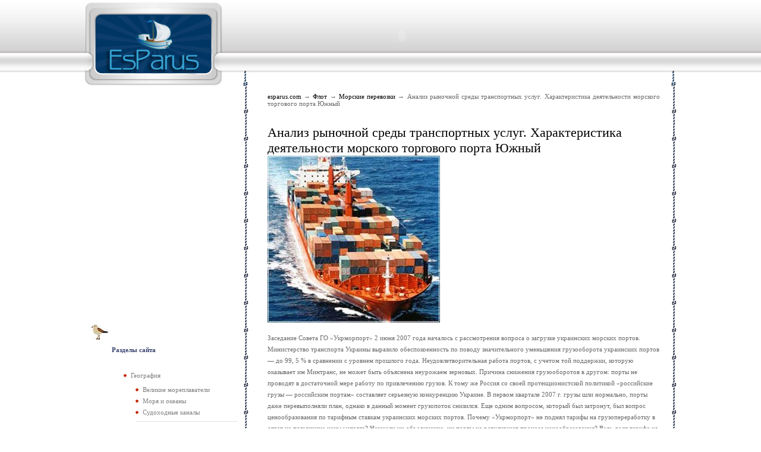

--- FILE ---
content_type: text/html; charset=windows-1251
request_url: http://esparus.com/carriage-sea/analiz-rynochnoy-sredy-transportnyh/
body_size: 5744
content:
<!DOCTYPE HTML PUBLIC "-//W3C//DTD HTML 4.01//EN" "http://www.w3.org/TR/html4/strict.dtd">

<head>
<meta http-equiv="Content-Language" content="ru">
<meta http-equiv="Content-Type" content="text/html; charset=windows-1251">
<title>Анализ рыночной среды транспортных услуг. Характеристика деятельности морского торгового порта Южный</title>
<link rel="icon" href="/favicon.ico" type="image/x-icon">
<link rel="shortcut icon" href="/favicon.ico" type="image/x-icon">
<link href="/css/template.css" rel="stylesheet" type="text/css" media="screen" />
</head>
<body>
<div id="topside">
  <div id="logo-type"><img src="/img/logotype.png" alt="EsParus" title="EsParus" height="144" width="280" /> </div>
  <div id="right-topside">&nbsp;</div>
  <div id="navig">
    <object classid="clsid:D27CDB6E-AE6D-11cf-96B8-444553540000" codebase="http://download.macromedia.com/pub/shockwave/cabs/flash/swflash.cab#version=6,0,29,0" width="511" height="122">
      <param name="movie" value="img/navigation.swf">
      <param name="quality" value="high">
      <embed src="/img/navigation.swf" quality="high" pluginspage="http://www.macromedia.com/go/getflashplayer" type="application/x-shockwave-flash" width="511" height="122"></embed>
    </object>
  </div>
</div>
<!-- end #header -->
<div id="page">
  <div id="pagebottom">
    <div id="content">
      <div class="post">
        <div style="clear: both;">&nbsp;</div>
        <div class="entry">
          <div class=level><a href='/'>esparus.com</a> &rarr; <a href='/fleet/'>Флот</a> &rarr; <a href='/carriage-sea/'>Морские перевозки</a> &rarr; Анализ рыночной среды транспортных услуг. Характеристика деятельности морского торгового порта Южный</div>        </div>
      </div>
      
          <h1>Анализ рыночной среды транспортных услуг. Характеристика деятельности морского торгового порта Южный</h1> <p><img alt='' src='http://esparus.com/images/00000282.jpg'></p><p>Заседание Совета ГО «Укрморпорт» 2 июня 2007 года началось с рассмотрения вопроса о загрузке украинских морских портов. Министерство транспорта Украины выразило обеспокоенность по поводу значительного уменьшения грузооборота украинских портов — до 99, 5 % в сравнении с уровнем прошлого года. Неудовлетворительная работа портов, с учетом той поддержки, которую оказывает им Минтранс, не может быть объяснена неурожаем зерновых. Причина снижения грузооборотов в другом: порты не проводят в достаточной мере работу по привлечению грузов. К тому же Россия со своей протекционистской политикой «российские грузы — российским портам» составляет серьезную конкуренцию Украине. В первом квартале 2007 г. грузы шли нормально, порты даже перевыполняли план, однако в данный момент грузопоток снизился. Еще одним вопросом, который был затронут, был вопрос ценообразования по тарифным ставкам украинских морских портов. Почему «Укрморпорт» не поднял тарифы на грузопереработку в ответ не повышение цены металла? Неужели ни объединение, ни порты не регулируют процесс ценообразования? Ведь доля тарифа на нефтеперевозки в Украине составляет всего 2, 5—3 %, а мировой транспортной составляющей — не менее 10 %. Кроме того, для сравнения: украинский железнодорожный тариф в 2, 5—3 раза ниже, чем российский, и в 6—7 раз ниже мирового. После падения цен на металл на мировом рынке цены в Украине сохранились на том же уровне, какого достигли в марте 2004 г. Беря во внимание все эти факторы, необходимо разработать гибкую систему тарифов и отказаться от использования фиксированных тарифных ставок. В целом, 1-м квартале 2007 г. порты объединения переработали 28, 3 млн т грузов, то есть рост грузопереработки составил 3, 5 % по сравнению с 1-м кварталом 2006 г. Однако, по оперативным данным, за 5 месяцев 2006 г. морскими торговыми портами объединения «Укрморпорт» переработано 46, 3 млн т грузов, что на 178, 4 тыс. т меньше, чем за аналогичный период 2005 г. На снижение объемов переработки в значительной мере повлияло падение транзитных грузопотоков. Анализ грузопереработки портов за 5 месяцев 2006 г. свидетельствует, что лучшие показатели по грузопереработке у Мариупольского (5, 6 млн т), Южного (7, 4 млн т), Измаильского (2, 8 млн т), Керченского (1, 13 млн т), Белгород-Днестровского (431, 9 тыс. т), Херсонского (1002, 4 тыс. т), Усть-Дунайского морских торговых портов и СМТП «Октябрьск» (371, 5 тыс. т); Евпаторийский, Севастопольский и Ялтинский «порты, грузооборот которых невелик, также выполняют плановые задания. В то же время с начала текущего года до кон, ца мая наблюдается падение объемов переработки в таких портах: — Ренийском МТП, грузооборот которого составил 795, 8 тыс. т, что на 59, 4 тыс. т, или на 16, 7 %, меньше, чем за тот же период 2006 г.; — Ильичевском МТП, где грузооборот составил 5778 тыс. т — отставание от задания на 182 тыс. т; — Феодосийском МТП, где грузооборот составил 3976, 5 тыс. т — отставание по сравнению с прошлым годом на.798 тыс. т; — Одесском МТП, грузооборот которого составил 13137, 8 тыс. т — отставание по сравнению с 2006 г. на 1194, 2 тыс. т. ГО «Укрморпорт» совместно с портами разработало план мероприятий для увеличения объемов переработки навалочных грузов; план в настоящее время дорабатывается. В настоящее время морские порты Украины, как важнейшая составляющая всей транспортной системы, ждут решения целого комплекса важнейших проблем. От того, как в ближайшие два-три года на государственном и местном уровнях будет реализован технико-экономический потенциал 19 предприятий подобного профиля, зависит успех интеграции Украины в мировую экономику через систему интенсивного развития морских перевозок грузов и пассажиров. Пять из 19 портов по своему экономико-географическому положению имеют важное общегосударственное значение и являются морскими транспортными воротами для существующих и перспективных грузопотоков. Это Одесса, Ильичевск и Южный — на Черном море, Мариуполь — на Азовском и Измаил — на Дунае. Грузооборот этой пятерки в сумме составляет около 80% от общего объема, т.е. более 84 млн. тонн в год. Порты Одесса, Ильичевск, Южный имеют исключительное значение не только в транспортной системе Украины, но и в структуре активно развивающихся транспортных международных коридоров. Через них в 2005 году прошло почти 80% от суммарного грузопотока пяти крупнейших портов и 62% грузооборота всех морских портов страны. Пожалуй, самая важная на сегодняшний день проблема — уверенная конкуренция на ведущих морских торговых линиях. Транзит: возможности и перспективы Термин «международный транспортный коридор» вошел в обиход после Второй панъевропейской конференции, состоявшейся на острове Крит в марте 1994 года. На ней министры транспорта ЕС наметили перспективные направления встраивания транспортных систем постсоциалистических стран в Западную Европу. Конечно, идею МТК саму по себе нельзя признать новой: достаточно вспомнить исторические торговые маршруты — «из варяг в греки» или Великий шелковый путь. Однако сегодня диапазон операций в цепочке производитель — товар — потребитель не сводится только к транспортировке грузов. В документах Европейского сообщества МТК рассматриваются как целый комплекс наземных и водных транспортных магистралей на определенном направлении с соответствующей инфраструктурой, включающей вспомогательные сооружения, подъездные пути, пограничные переходы, сервисные пункты, грузовые и пассажирские терминалы, оборудование для управления движением. Этот комплекс действует согласно законодательным и нормативным актам, обеспечивающим возможность перевозки грузов и пассажиров на уровне требований ЕС. А они очень высоки. Например, интенсивность автомобильного потока в МТК должна составлять не менее 2С тыс. машин в сутки при минимальной скорости 120 км/час. Для железнодорожного транспорта этот норматив равен 100 км/час. Нормой по пересечению государственной границы считаются: для автобусов и легковых автомобилей — 15 мин., поездов — 20 мин., грузовиков — 60 мин. Понятно, что Украина пока ни одному из условий ЕС не удовлетворяет, но работу по созданию МТК запланировано завершить к 2015 году. Как известно, на Критской конференции было решено, что из девяти первоначальных МТК по территории Украины пройдут четыре. Поскольку с развитием сети МТК в нашей стране связывают большие надежды на существенное увеличение транзитных грузоперевозок, есть смысл более подробно рассмотреть, в какой степени состояние отдельных сегментов отечественной транспортной системы соответствует требованиям международных стандартов. Морской транспорт. Украинские морские порты без особых проблем могут быть задействованы в системе МТК, поскольку в последние годы их коллективы уделяли серьезное внимание реконструкции, модернизации и техническому перевооружению перегрузочных мощностей. Определенный успех достигнут в работе паромной переправы Ильичевск — Поти, представляющей собой морской участок Евро-Азиатского коридора. Если поначалу из-за отсутствия в порту Поти берегового комплекса по обработке железнодорожных паромов переправа функционировала лишь как автомобильная, то в апреле 1999 года с пуском в эксплуатацию соответствующего терминала она связала по морю железные дороги Европы, Кавказа и Центральной Азии.</p><div id="columns"><div class="news karab"><h2><a href="/carriage-sea/bitva-gigantov-baltic-exchange/">Битва гигантов - baltic exchange...</a></h2><br><img src="/images/site/logo.gif" alt=""> Битва гигантов - Baltic Exchange и LME делят фрахтовые фьючерсы Два ст ...<div class="news_clr">&nbsp;</div></div><div class="news ru-li"><h2><a href="/carriage-sea/konteynernye-gruzoperevozki-v-ukraine/">Контейнерные грузоперевозки в Украине</a></h2><br><img src="/images/site/logo.gif" alt=""> Из-за выгодного территориального положения морские перевозки для Украи ...<div class="news_clr">&nbsp;</div></div></div>Источник: <a href="http://www.searates.info" rel=nofollow>http://www.searates.info</a><div style='clear:both;'></div><div style='max-height:50px;'><script type="text/javascript">
<!--
var _acic={dataProvider:10};(function(){var e=document.createElement("script");e.type="text/javascript";e.async=true;e.src="https://www.acint.net/aci.js";var t=document.getElementsByTagName("script")[0];t.parentNode.insertBefore(e,t)})()
//-->
</script></div>          
          <div style="clear: both;">&nbsp;</div>
             </div>
    
    <!-- end #content -->
    <div id="sidebar">
      <div id="bottom">
        <ul>
          <li>
            <p>
              <object classid="clsid:D27CDB6E-AE6D-11cf-96B8-444553540000" codebase="http://download.macromedia.com/pub/shockwave/cabs/flash/swflash.cab#version=6,0,29,0" width="228" height="369">
                <param name="movie" value="img/banner.swf">
                <param name="quality" value="high">
                <embed src="/img/banner.swf" quality="high" pluginspage="http://www.macromedia.com/go/getflashplayer" type="application/x-shockwave-flash" width="228" height="369"></embed>
              </object>
            </p>
          </li>
          <li>
            <table border="0" cellspacing="0" cellpadding="0" height="100%">
              <tr>
                <td width="275" valign="top"><img src="/img/pr_cont.gif"><br>
                  <div style="padding-left:48px "><font class="txt1"><b>Разделы сайта</b></font><br>
                    <Br>
                    <ul><li><a href="http://esparus.com/geography/">География </a><ul><li><a href="http://esparus.com/seafarer/">Великие мореплаватели</a><li><a href="http://esparus.com/seas-oceans/">Моря и океаны</a><li><a href="http://esparus.com/shipping-channels/">Судоходные каналы</a></ul><li><a href="http://esparus.com/books/">Книги</a><ul><li><a href="http://esparus.com/boatbuilding/">Судостроение</a><li><a href="http://esparus.com/navigation/">Судоходство </a></ul><li><a href="http://esparus.com/cruises/">Круиз</a><ul><li><a href="http://esparus.com/cruise-ships/">Круизные лайнеры</a><li><a href="http://esparus.com/news-cruise/">Новости круизов</a><li><a href="http://esparus.com/info/">Советы и информация</a></ul><li><a href="http://esparus.com/vessel/">Судна</a><ul><li><a href="http://esparus.com/vessel-rating/">Классификация судов</a><li><a href="http://esparus.com/news-shipbuilding/">Новости судостроение </a><li><a href="http://esparus.com/shipbuilding/">Судостроение</a></ul><li><a href="http://esparus.com/fleet/">Флот</a><ul><li><a href="http://esparus.com/carriage-sea/" class=select>Морские перевозки</a><li><a href="http://esparus.com/fleet-news/">Новости флота</a></ul><li><a href="http://esparus.com/yachting/">Яхтинг</a><ul><li><a href="http://esparus.com/yachting-news/">Новости яхтинга</a><li><a href="http://esparus.com/yachting-sport/">Парусный спорт</a><li><a href="http://esparus.com/tips/">Полезные советы</a></ul></ul><br>
<div>
</div>
                  </div></td>
              </tr>
            </table>
          </li>
        </ul>
      </div>
    </div>
    
    <!-- end #sidebar -->
    <div style="clear: both;">&nbsp;</div>
  </div>
</div>

<!-- end #page -->
<div id="footbackground">
  <!--<div id="footer-menu">
    <ul>
      <li><a href="index.html"><b>link</b></a></li>  
      <li><a href="index.html"><b>link</b></a></li>   
      <li><a href="index.html"><b>link</b></a></li>       
    </ul>
  </div>-->
  <div id="footer">
    <div><script>li();</script></div><b>esparus.com</b><script>license();</script>
  </div>
</div>

<!-- end #footer -->
</body>
</html>

--- FILE ---
content_type: text/css
request_url: http://esparus.com/css/template.css
body_size: 1338
content:
body {	margin: 0;	padding: 0;  background: #ffffff url(/img/background.png) repeat-x top;	font-family: Arial, Helvetica, sans-serif;	font-size: 12px;	color: #878787;}h1, h2, h3 {	margin: 0;	padding: 0;	font-weight: normal;	color: #000000;}h1 {	font-size: 2em;}h2 {	font-size: 2.4em;}h3 {	font-size: 1.6em;}p, ul, ol {	margin-top: 0;	line-height: 180%;}ul, ol {}a {	text-decoration: none;	color: #000000;}a:hover {}.txt1 {font-family: Tahoma;font-size: 11px;color: #36416C;text-decoration: none;}body,td,th {font-family: Tahoma;font-size: 11px;color: #6B6A6A;text-decoration:none;}.txt2 {font-family: Tahoma;font-size: 11px;color: #403F3F;}.txt3 {font-family: Tahoma;font-size: 11px;color: #162D85;}.txt4 {font-family: Tahoma;font-size: 10px;color: #C02506;text-decoration: none;}.txt5 {font-family: Tahoma;font-size: 10px;color: #767575;text-decoration: none;}#topside {  width: 1000px;	height: 144px;	margin: 0px auto;}#logo-type {float: left;width: 280px;height: 144px;}#right-topside {float: right;width: 14px;height: 144px;background: url(/img/right_topside.png) no-repeat right;}#navig {height: 144px;}#wrapper {	width: 1000px;	height: 60px;	margin: 0 auto;	padding: 0;	background: #000000;}/* Page */#page {	width: 1000px;	margin: 0px auto;	background: #FFFFFF url(/img/page_bg.png) repeat-y top right;}/* Content */#content {	float: right;	width: 660px;	padding: 0px 30px 0px 0px;}#columns {	width: 660px;}#columns .news {    float: left;    width: 310px;    margin: 0px 10px 10px 0px;    background-position: 0px 8px;     background-repeat: no-repeat;     background-image: url(/img/karablik_title.png);     }#columns .karab {background-image: url(/img/karablik_title.png);}#columns .ru-li {background-image: url(/img/ruli_title.png);}#columns .krug {background-image: url(/img/krug_title.png);}#columns .news h2 {}#columns .news h2 a {font-family: Tahoma;font-size: 12px;color: #C02506;text-decoration: none;padding-left: 38px;}#columns .news img {    float: left;    margin: 5px;}#columns .news_clr {    height: 0;    clear: both;}.txt4 {font-family: Tahoma;font-size: 11px;color: #C02506;text-decoration: none;}.post {	margin-bottom: 10px;}.post-bgtop {}.post-bgbtm {}.post .entry {	padding: 0px 0px 20px 0px;	padding-bottom: 20px;	text-align: justify;}/* Sidebar */#sidebar {	float: left;	width: 280px;	margin: 0px;	color: #949494;  background: url(/img/side_bar_bg.png) repeat-y right top;}#sidebar #bottom {background: url(/img/sibebar_bottom.png) no-repeat center bottom;}#sidebar ul {	margin: 0;	padding: 0;	list-style: none;}#sidebar li {	margin: 0;	padding: 0;}#sidebar li ul {	margin: 0px 0px;	padding-bottom: 5px;}#sidebar li ul {margin-left: 20px;	margin-bottom: 10px;  	padding-bottom: 10px;border-bottom: 1px solid #E3E5E3;}#sidebar li li {	padding: 5px 0px;	margin-right: 15px;  	margin-bottom: -10px;	border-left: none;list-style: none;	}#sidebar li li a {	color: #808080;  background: url(/img/ind1.gif) no-repeat left;  padding-left: 12px;}#sidebar li li a:hover {	color: #808080;}#sidebar li li span {	display: block;	margin-top: -20px;	padding: 0;	font-size: 11px;	font-style: italic;}#sidebar h2 {	height: 38px;	letter-spacing: -.5px;	font-size: 1.8em;}#sidebar p {	margin: 0 0px;	padding: 0px 30px 20px 0px;	text-align: justify;}#sidebar a {	border: none;	color: #878787;}#sidebar a:hover {	text-decoration: underline;	color: #FFFFFF;}/* Footer */#footbackground {padding-top: 100px;background: url(/img/footer_background.png) repeat-x center top;}#footer {	width: 1000px;	margin: 30px auto;	font-family: Arial, Helvetica, sans-serif;}#footer p {	margin: 0;	padding: 15px 0px 0px 0px;	line-height: normal;	text-transform: capitalize;   text-align: center;	color: #A0A0A0;}#footer a {	color: #8A8A8A;}/* Footer Menu */#footer-menu {	width: 720px;	height: 20px;	margin: 0px auto;}#footer-menu ul {	margin: 0;	padding: 30px 0px 0px 0px;	list-style: none;	line-height: normal;}#footer-menu li {	float: left;}#footer-menu a {	display: block;	padding: 0px 10px 0px 10px;	text-decoration: none;	text-align: center;	text-transform: capitalize;	font-family: Arial, Helvetica, sans-serif;	font-size: 11px;	font-weight: normal;	color: #8A8A8A;	border-right: 1px solid #383838;}#footer-menu a:hover {	color: #8A8A8A;}#footer-menu .current_page_item a {	text-decoration: none;}#footer-menu .current_page_item a {}